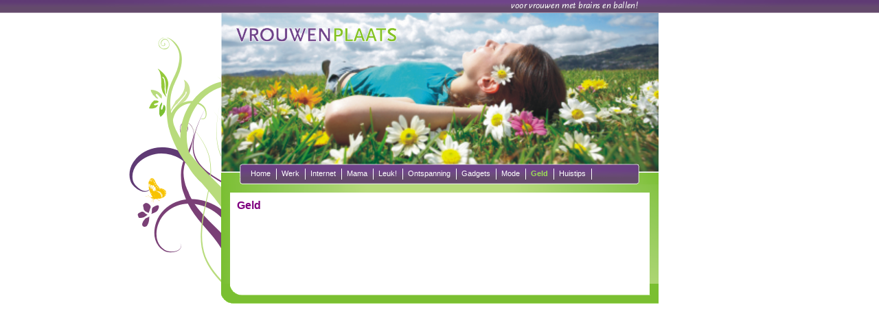

--- FILE ---
content_type: text/html
request_url: http://vrouwenplaats.nl/index.php?pagina=Geld
body_size: 5266
content:

<!DOCTYPE html PUBLIC "-//W3C//DTD XHTML 1.0 Transitional//EN" "http://www.w3.org/TR/xhtml1/DTD/xhtml1-transitional.dtd">

<html xmlns="http://www.w3.org/1999/xhtml" xml:lang="nl" lang="nl">

<head>

<meta name="Description"
	content="Vrouwenplaats | GELD || " />
<meta name="Keywords" content="Vrouwenplaats | GELD || " />
<meta http-equiv="Content-Type" content="text/html; charset=utf-8" />
<meta name="Distribution" content="Global" />
<meta name="Author" content="De Zwaan Wonen // FishJewel" />
<meta name="Robots" content="index,follow" />
<meta name="google-site-verification" content="P5Bul4U7K7vNxS-CRdX7Hx1p_JNHnBLbpehG-x0fKeg" />
<link href="css/style.css" rel="stylesheet" type="text/css" media="screen" />
<link rel="stylesheet" type="text/css" href="css/menu.css"/>
<link rel="stylesheet" href="js/css/lightbox.css" type="text/css" media="screen" />
<script type="text/javascript" src="js/js/prototype.js"></script>
<script type="text/javascript" src="js/js/scriptaculous.js?load=effects,builder"></script>
<script type="text/javascript" src="js/js/lightbox.js"></script>
<script type="text/javascript" src="js/ie5.js"></script>
<script type="text/javascript" src="js/DropDownMenuX.js"></script>

<!--[if lt IE 7.]>
<script defer type="text/javascript" src="js/pngfix.js"></script>
<![endif]-->


<title>Vrouwenplaats | GELD || </title>

</head>
<body>
	<div id="wrapper"> 
    	<div id="twitter">	
			<object classid="clsid:d27cdb6e-ae6d-11cf-96b8-444553540000" codebase="http://download.macromedia.com/pub/shockwave/cabs/flash/swflash.cab#version=6,0,40,0" name="twitter_badge" width="156" height="176" align="middle">
				<param name="name" value="twitter_badge" />
				<param name="width" value="156" />
				<param name="height" value="176" />
				<param name="align" value="middle" />
				<param name="pluginspage" value="http://www.macromedia.com/go/getflashplayer" />
				<param name="wmode" value="transparent" />		
				<param name="allowscriptaccess" value="always" />
				<param name="quality" value="high" />
				<param name="flashvars" value="color1=6684825&amp;type=user&amp;id=82037355" />
				<param name="src" value="http://twitter.com/flash/twitter_badge.swf" />
				<embed type="application/x-shockwave-flash" name="twitter_badge" width="156" height="176" align="middle" pluginspage="http://www.macromedia.com/go/getflashplayer" wmode="transparent" allowscriptaccess="always" quality="high" flashvars="color1=6684825&amp;type=user&amp;id=82037355" src="http://twitter.com/flash/twitter_badge.swf"></embed>
			</object>
			<br />
			<a style="font-size: 10px; color: #660099; text-decoration: none" href="http://twitter.com/vrouwenplaats"></a>
            <br/>
            	<div id="add1">
				<script type="text/javascript"><!--
					google_ad_client = "pub-3754609141519890";
					/* 120x600, gemaakt 10-11-10vp4sky */
					google_ad_slot = "8908599462";
					google_ad_width = 120;
					google_ad_height = 600;
					//-->
					</script>
					<script type="text/javascript"
					src="http://pagead2.googlesyndication.com/pagead/show_ads.js">
				</script>
       		</div>
		</div>
       
    	<div id="top"></div>
        <div id="topimage"></div>
        <div id="menu">
			<ul id="menuitems">
            	<li><a id="Home" href="index.php?pagina=Home">Home</a> </li>
                <li><a id="Werk" href="index.php?pagina=Werk">Werk</a> </li>
                <li><a id="Internet" href="index.php?pagina=Internet">Internet</a> </li>
                <li><a id="Mama" href="index.php?pagina=Mama">Mama</a> </li>
                <li><a id="Leuk!" href="index.php?pagina=Leuk!">Leuk!</a> </li>
                <li><a id="Ontspanning" href="index.php?pagina=Ontspanning">Ontspanning</a> </li>
                <li><a id="Gadgets" href="index.php?pagina=Gadgets">Gadgets</a></li>
                <li><a id="Mode" href="index.php?pagina=Mode">Mode</a> </li>
                <li><a id="Geld" href="index.php?pagina=Geld">Geld</a> </li>
                <li><a id="Huistips" href="index.php?pagina=Huistips">Huistips</a> </li>
            </ul>
        </div>
        <div id="content-wrap">
        <table align="center" cellpadding="0" cellspacing="0" id="content"><tr><td>
        <br/>
        <div id="text">
		<h1>Geld</h1>        <br/><br/>
        <div id="ad2">
        <script type="text/javascript"><!--
			google_ad_client = "pub-3754609141519890";
			/* 468x60, gemaakt 10-11-10VP4 */
			google_ad_slot = "5694890396";
			google_ad_width = 468;
			google_ad_height = 60;
			//-->
		</script>
		<script type="text/javascript"
			src="http://pagead2.googlesyndication.com/pagead/show_ads.js">
		</script>
        </div>
       </div>
       </td></tr></table>
       </div>
       <div id="bottom"></div> 
   </div>
   <script type='text/javascript'>document.getElementById('Geld').style.color='#9cdF53';document.getElementById('Geld').style.fontWeight='bold';document.getElementById('Geld').id='current';</script>    <script src="http://www.google-analytics.com/urchin.js" type="text/javascript">
	</script>
	<script type="text/javascript">
		_uacct = "UA-285078-3";
		urchinTracker();
	</script>
</body>
</html>


--- FILE ---
content_type: text/css
request_url: http://vrouwenplaats.nl/css/style.css
body_size: 2156
content:
body
{
	margin:0px;
	padding:0px;
	font-family:Verdana, Arial, Helvetica, sans-serif;
	font-size:11px;
	color:#000000;
	background:url("../img/topback.png");
	background-repeat:repeat-x;
}
#wrapper
{
	width:1025px;
	margin-left:auto;
	margin-right:auto;
	background:url("../img/wrapperback.png");
	background-repeat:no-repeat;
}
#top
{
	width:1024px;
	height:19px;
	background:url("../img/top.png");
}
#topimage
{
	width:637px;
	height:219px;
	background:url("../img/topimage.png");
	margin-left:auto;
	margin-right:auto;
}
#content
{
	background:url("../img/content.png");
	background-repeat:no-repeat;
	background-color:#7ABF31;
	width:637px;
}
#content-wrap
{
	width:637px;
	margin-left:auto;
	margin-right:auto;
}
#twitter
{
	float:right; 
	text-align:right; 
	margin-right:12px;  
	margin-top:24px;
}
#add1
{
	float:left;
	height:600px;
	width:120px;
}
#menuitems a
{
	color:#ffffff;
}
#menuitems a:hover
{
	color:#9cdF53;
}
#sitemap .sitemap
{
	color:#800080;
}
#sitemap .sitemap:hover
{
	color:#9cdF53;
}
#menu
{
	width:637px;
	height:31px;
	background:url("../img/topmenu.png");
	margin-left:auto;
	margin-right:auto;
	text-align:center;
}

#text
{
	width:591px;
	background:#ffffff;
	margin-left:auto;
	margin-right:auto;
	padding:10px;
}
#bottom
{
	width:637px;
	height:29px;
	background:url("../img/bottom.png");
	margin-left:auto;
	margin-right:auto;
}
#copyright
{
	width:675px;
	height:24px;
	margin-left:auto;
	margin-right:auto;
	color:#ffffff;
	margin-top:-50px;
	text-align:right;
	font-size:10px;
}
p
{
	font-family:Verdana, Arial, Helvetica, sans-serif;
	font-size:11px;
	color:#222222;
}
h1
{
	font-family:Verdana, Arial, Helvetica, sans-serif;
	font-size:16px;
	font-weight:bold;
	color:#800080;
	margin-top:0px;
}
h2
{
	font-family:Verdana, Arial, Helvetica, sans-serif;
	font-size:14px;
	font-weight:bold;
	color:#9cdF53;
}
h3
{
	font-family:Verdana, Arial, Helvetica, sans-serif;
	font-size:12px;
	font-weight:bold;
	color:#000000;
}

img
{
	border:0px;
}
#ad2
{
	text-align:center;
}

--- FILE ---
content_type: text/css
request_url: http://vrouwenplaats.nl/css/menu.css
body_size: 2119
content:
#menuitems {
	padding:0px;
	margin:0px;
	margin-left:36px;
	margin-top:2px;
	float:left;
	list-style-type:none;
	color:#ffffff;
	height:26px;
}
#menuitems .nav2 {
	margin-top:0px;
	padding-top:3px;
	width:144px;
	background-color: #644A6C;
	float:left;
	border: 1px solid #ffffff;
}
@media screen and (-webkit-min-device-pixel-ratio:0) {
/* Safari and Google Chrome only � fix margins */
	#menuitems .nav2 {
 margin-top: 0px;
}
}
@media all and (-webkit-min-device-pixel-ratio:10000), not all and (-webkit-min-device-pixel-ratio:0) {
 #menuitems .nav2 {
 margin-top: 0px;
}
}
.nav3 {
	margin-top:0px;
	margin-left:140px;
	width:140px;
	background-color: #644A6C;
}
#menuitems li ul ul {
	margin: 0px 0 0 0px;
}
#menuitems, #menuitems ul {
	line-height: 1;
}
#menuitems li:hover ul ul, #menuitems li.sfhover ul ul {
	left: -9999em;
}
#menuitems li:hover ul, #menuitems li li:hover ul, #menuitems li.sfhover ul, #menuitems li li.sfhover ul {
	left: auto;
}
#menuitems, #menuitems ul {
	padding: 3px 0 0 0;
	list-style: none;
}
#menuitems li {
	float:left;
	padding-left:2px;
	padding-right:3px;
	border-right:1px solid #ffffff;
	margin-top:3px;
}
#menuitems li li {
	float: left;
	border-bottom:1px solid #ffffff;
	border-right:0px;
	width:136px;
	margin-top:0px;
	padding:4px;
	text-align:left;
}
#menuitems ul {
	position: absolute;
	left: -1000px;
}
#menuitems li:hover ul, #menuitems li.ie_does_hover ul {
	left: auto;
	background-position: 0 0;
}
#menuitems a {
	display: block;
	margin: 2px 5px 3px 5px;
	text-decoration: none;
font-family:Verdana, Arial, Helvetica, sans-serif font-size: 11px;
}
ul a {
	font-weight: normal;
	color: #ffffff;
	cursor: pointer;
}
ul ul a:link, ul ul a:visited {
	font-weight: normal;
	color: #ffffff;
	cursor: pointer;
}
ul ul a:hover, ul ul a:active {
	font-weight: normal;
	color: #9cdF53;
	background:none;
	cursor: pointer;
}
ul ul li {
	border-left: 0;
}
/* IE only hack \*/
* html ul li, * html ul ul li {
}
* html ul ul li {
	border-top: 0;
}
/* Einde IE only hack */
